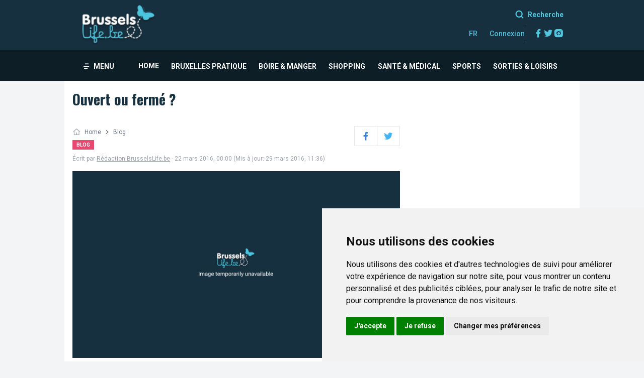

--- FILE ---
content_type: text/html; charset=utf-8
request_url: https://www.google.com/recaptcha/api2/aframe
body_size: 269
content:
<!DOCTYPE HTML><html><head><meta http-equiv="content-type" content="text/html; charset=UTF-8"></head><body><script nonce="Pfzu6OXijPhNq6SNIR1IYw">/** Anti-fraud and anti-abuse applications only. See google.com/recaptcha */ try{var clients={'sodar':'https://pagead2.googlesyndication.com/pagead/sodar?'};window.addEventListener("message",function(a){try{if(a.source===window.parent){var b=JSON.parse(a.data);var c=clients[b['id']];if(c){var d=document.createElement('img');d.src=c+b['params']+'&rc='+(localStorage.getItem("rc::a")?sessionStorage.getItem("rc::b"):"");window.document.body.appendChild(d);sessionStorage.setItem("rc::e",parseInt(sessionStorage.getItem("rc::e")||0)+1);localStorage.setItem("rc::h",'1765696582928');}}}catch(b){}});window.parent.postMessage("_grecaptcha_ready", "*");}catch(b){}</script></body></html>